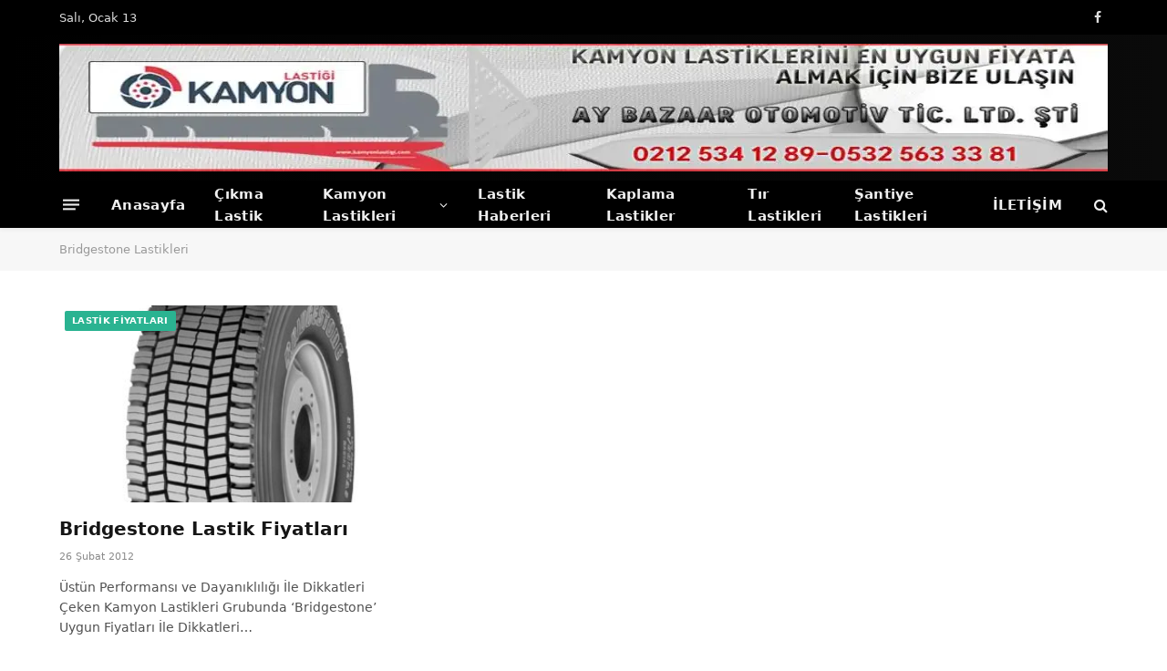

--- FILE ---
content_type: text/html; charset=UTF-8
request_url: https://www.kamyonlastigi.com/tag/bridgestone-lastikleri
body_size: 11249
content:
<!DOCTYPE html>
<html lang="tr" prefix="og: https://ogp.me/ns#" class="s-light site-s-light">

<head>

	<meta charset="UTF-8" />
	<meta name="viewport" content="width=device-width, initial-scale=1" />
	
<!-- Rank Math PRO tarafından Arama Motoru Optimizasyonu - https://rankmath.com/ -->
<title>Bridgestone Lastikleri | Kamyon Lastiği</title><link rel="preload" href="https://www.kamyonlastigi.com/wp-content/uploads/2025/11/Kamyon-Lastigi-Banner-1.webp" as="image" fetchpriority="high"><link rel="preload" as="font" href="https://www.kamyonlastigi.com/wp-content/themes/smart-mag/css/icons/fonts/ts-icons.woff2?v3.2" type="font/woff2" crossorigin="anonymous" />
<meta name="robots" content="follow, noindex"/>
<meta property="og:locale" content="tr_TR" />
<meta property="og:type" content="article" />
<meta property="og:title" content="Bridgestone Lastikleri | Kamyon Lastiği" />
<meta property="og:url" content="https://www.kamyonlastigi.com/tag/bridgestone-lastikleri" />
<meta property="og:site_name" content="Kamyon Lastiği" />
<meta name="twitter:card" content="summary_large_image" />
<meta name="twitter:title" content="Bridgestone Lastikleri | Kamyon Lastiği" />
<meta name="twitter:label1" content="Yazılar" />
<meta name="twitter:data1" content="1" />
<script type="application/ld+json" class="rank-math-schema-pro">{"@context":"https://schema.org","@graph":[{"@type":"Person","@id":"https://www.kamyonlastigi.com/#person","name":"Kamyon Lasti\u011fi","url":"https://www.kamyonlastigi.com","image":{"@type":"ImageObject","@id":"https://www.kamyonlastigi.com/#logo","url":"https://www.kamyonlastigi.com/wp-content/uploads/2016/03/Untitled-2.jpg","contentUrl":"https://www.kamyonlastigi.com/wp-content/uploads/2016/03/Untitled-2.jpg","caption":"Kamyon Lasti\u011fi","inLanguage":"tr","width":"1045","height":"170"}},{"@type":"WebSite","@id":"https://www.kamyonlastigi.com/#website","url":"https://www.kamyonlastigi.com","name":"Kamyon Lasti\u011fi","publisher":{"@id":"https://www.kamyonlastigi.com/#person"},"inLanguage":"tr"},{"@type":"BreadcrumbList","@id":"https://www.kamyonlastigi.com/tag/bridgestone-lastikleri#breadcrumb","itemListElement":[{"@type":"ListItem","position":"1","item":{"@id":"https://www.kamyonlastigi.com/tag/bridgestone-lastikleri","name":"Bridgestone Lastikleri"}}]},{"@type":"CollectionPage","@id":"https://www.kamyonlastigi.com/tag/bridgestone-lastikleri#webpage","url":"https://www.kamyonlastigi.com/tag/bridgestone-lastikleri","name":"Bridgestone Lastikleri | Kamyon Lasti\u011fi","isPartOf":{"@id":"https://www.kamyonlastigi.com/#website"},"inLanguage":"tr","breadcrumb":{"@id":"https://www.kamyonlastigi.com/tag/bridgestone-lastikleri#breadcrumb"}}]}</script>
<!-- /Rank Math WordPress SEO eklentisi -->

<link rel='dns-prefetch' href='//www.googletagmanager.com' />
<style>@media screen and (max-width: 650px) {body {padding-bottom:60px;}}</style><style id='wp-img-auto-sizes-contain-inline-css' type='text/css'>
img:is([sizes=auto i],[sizes^="auto," i]){contain-intrinsic-size:3000px 1500px}
/*# sourceURL=wp-img-auto-sizes-contain-inline-css */
</style>

<link rel='stylesheet' id='wp-block-library-css' href='https://www.kamyonlastigi.com/wp-includes/css/dist/block-library/style.min.css?ver=6.9' type='text/css' media='all' />

<style id='classic-theme-styles-inline-css' type='text/css'>
/*! This file is auto-generated */
.wp-block-button__link{color:#fff;background-color:#32373c;border-radius:9999px;box-shadow:none;text-decoration:none;padding:calc(.667em + 2px) calc(1.333em + 2px);font-size:1.125em}.wp-block-file__button{background:#32373c;color:#fff;text-decoration:none}
/*# sourceURL=/wp-includes/css/classic-themes.min.css */
</style>
<link rel='stylesheet' id='contact-form-7-css' href='https://www.kamyonlastigi.com/wp-content/plugins/contact-form-7/includes/css/styles.css?ver=6.1.4' type='text/css' media='all' />
<link rel='stylesheet' id='toc-screen-css' href='https://www.kamyonlastigi.com/wp-content/plugins/table-of-contents-plus/screen.min.css?ver=2411.1' type='text/css' media='all' />
<link rel='stylesheet' id='smartmag-core-css' href='https://www.kamyonlastigi.com/wp-content/themes/smart-mag/style.css?ver=10.3.2' type='text/css' media='all' />
<link rel='stylesheet' id='smartmag-magnific-popup-css' href='https://www.kamyonlastigi.com/wp-content/themes/smart-mag/css/lightbox.css?ver=10.3.2' type='text/css' media='all' />
<link rel='stylesheet' id='smartmag-icons-css' href='https://www.kamyonlastigi.com/wp-content/themes/smart-mag/css/icons/icons.css?ver=10.3.2' type='text/css' media='all' />
<link rel='stylesheet' id='smartmag-skin-css' href='https://www.kamyonlastigi.com/wp-content/themes/smart-mag/css/skin-thezine.css?ver=10.3.2' type='text/css' media='all' />
<style id='smartmag-skin-inline-css' type='text/css'>
:root { --main-width: 1150px; }
.smart-head-main { --c-shadow: rgba(10,10,10,0.04); }
.smart-head-main .smart-head-top { --head-h: 38px; }
.smart-head-main .smart-head-mid { --head-h: 160px; background: linear-gradient(90deg, #000000 0%, #0a0a0a 100%); }
.smart-head-main .smart-head-bot { --head-h: 52px; border-bottom-width: 0px; }
.navigation-main .menu > li > a { letter-spacing: 0.02em; }
.navigation-main { --nav-items-space: 16px; }
.smart-head-mobile .smart-head-mid { border-top-width: 3px; }
.smart-head-main .offcanvas-toggle { transform: scale(0.69); }
.loop-grid .ratio-is-custom { padding-bottom: calc(100% / 1.68); }
.loop-list .ratio-is-custom { padding-bottom: calc(100% / 1.575); }
.list-post { --list-p-media-width: 44%; --list-p-media-max-width: 85%; }
.list-post .media:not(i) { --list-p-media-max-width: 44%; }
.loop-small .media:not(i) { max-width: 104px; }
.single .featured .ratio-is-custom { padding-bottom: calc(100% / 2); }


/*# sourceURL=smartmag-skin-inline-css */
</style>
<link rel='stylesheet' id='call-now-button-modern-style-css' href='https://www.kamyonlastigi.com/wp-content/plugins/call-now-button/resources/style/modern.css?ver=1.5.5' type='text/css' media='all' />
<script type="text/javascript" src="https://www.kamyonlastigi.com/wp-includes/js/jquery/jquery.min.js?ver=3.7.1" id="jquery-core-js"></script>
<meta name="generator" content="Site Kit by Google 1.166.0" />
		<script type="pmdelayedscript" data-cfasync="false" data-no-optimize="1" data-no-defer="1" data-no-minify="1">
		var BunyadSchemeKey = 'bunyad-scheme';
		(() => {
			const d = document.documentElement;
			const c = d.classList;
			var scheme = localStorage.getItem(BunyadSchemeKey);
			
			if (scheme) {
				d.dataset.origClass = c;
				scheme === 'dark' ? c.remove('s-light', 'site-s-light') : c.remove('s-dark', 'site-s-dark');
				c.add('site-s-' + scheme, 's-' + scheme);
			}
		})();
		</script>
		<meta name="generator" content="Elementor 3.33.2; features: e_font_icon_svg, additional_custom_breakpoints; settings: css_print_method-external, google_font-enabled, font_display-swap">
			<style>
				.e-con.e-parent:nth-of-type(n+4):not(.e-lazyloaded):not(.e-no-lazyload),
				.e-con.e-parent:nth-of-type(n+4):not(.e-lazyloaded):not(.e-no-lazyload) * {
					background-image: none !important;
				}
				@media screen and (max-height: 1024px) {
					.e-con.e-parent:nth-of-type(n+3):not(.e-lazyloaded):not(.e-no-lazyload),
					.e-con.e-parent:nth-of-type(n+3):not(.e-lazyloaded):not(.e-no-lazyload) * {
						background-image: none !important;
					}
				}
				@media screen and (max-height: 640px) {
					.e-con.e-parent:nth-of-type(n+2):not(.e-lazyloaded):not(.e-no-lazyload),
					.e-con.e-parent:nth-of-type(n+2):not(.e-lazyloaded):not(.e-no-lazyload) * {
						background-image: none !important;
					}
				}
			</style>
			<link rel="icon" href="https://www.kamyonlastigi.com/wp-content/uploads/2024/12/cropped-Kamyon-Lastigi-Favicon-32x32.webp" sizes="32x32" />
<link rel="icon" href="https://www.kamyonlastigi.com/wp-content/uploads/2024/12/cropped-Kamyon-Lastigi-Favicon-192x192.webp" sizes="192x192" />
<link rel="apple-touch-icon" href="https://www.kamyonlastigi.com/wp-content/uploads/2024/12/cropped-Kamyon-Lastigi-Favicon-180x180.webp" />
<meta name="msapplication-TileImage" content="https://www.kamyonlastigi.com/wp-content/uploads/2024/12/cropped-Kamyon-Lastigi-Favicon-270x270.webp" />
<noscript><style>.perfmatters-lazy[data-src]{display:none !important;}</style></noscript><style>.perfmatters-lazy-youtube{position:relative;width:100%;max-width:100%;height:0;padding-bottom:56.23%;overflow:hidden}.perfmatters-lazy-youtube img{position:absolute;top:0;right:0;bottom:0;left:0;display:block;width:100%;max-width:100%;height:auto;margin:auto;border:none;cursor:pointer;transition:.5s all;-webkit-transition:.5s all;-moz-transition:.5s all}.perfmatters-lazy-youtube img:hover{-webkit-filter:brightness(75%)}.perfmatters-lazy-youtube .play{position:absolute;top:50%;left:50%;right:auto;width:68px;height:48px;margin-left:-34px;margin-top:-24px;background:url(https://www.kamyonlastigi.com/wp-content/plugins/perfmatters/img/youtube.svg) no-repeat;background-position:center;background-size:cover;pointer-events:none;filter:grayscale(1)}.perfmatters-lazy-youtube:hover .play{filter:grayscale(0)}.perfmatters-lazy-youtube iframe{position:absolute;top:0;left:0;width:100%;height:100%;z-index:99}</style>
	<script type="pmdelayedscript" data-cfasync="false" data-no-optimize="1" data-no-defer="1" data-no-minify="1">
	document.querySelector('head').innerHTML += '<style class="bunyad-img-effects-css">.main-wrap .wp-post-image, .post-content img { opacity: 0; }</style>';
	</script>

</head>

<body class="archive tag tag-bridgestone-lastikleri tag-71 wp-theme-smart-mag no-sidebar has-lb has-lb-sm img-effects ts-img-hov-fade has-sb-sep layout-normal elementor-default elementor-kit-2363">



<div class="main-wrap">

	
<div class="off-canvas-backdrop"></div>
<div class="mobile-menu-container off-canvas s-dark" id="off-canvas">

	<div class="off-canvas-head">
		<a href="#" class="close">
			<span class="visuallyhidden">Menüyü Kapat</span>
			<i class="tsi tsi-times"></i>
		</a>

		<div class="ts-logo">
			<img data-perfmatters-preload class="logo-mobile logo-image" src="https://www.kamyonlastigi.com/wp-content/uploads/2025/11/Kamyon-Lastigi-Banner-1.webp" width="575" height="70" alt="Kamyon Lastiği" fetchpriority="high">		</div>
	</div>

	<div class="off-canvas-content">

					<ul class="mobile-menu"></ul>
		
		
		
		<div class="spc-social-block spc-social spc-social-b smart-head-social">
		
			
				<a href="https://www.facebook.com/Kamyon.Lastikleri" class="link service s-facebook" target="_blank" rel="noopener nofollow external" data-wpel-link="external">
					<i class="icon tsi tsi-facebook"></i>					<span class="visuallyhidden">Facebook</span>
				</a>
									
			
		</div>

		
	</div>

</div>
<div class="smart-head smart-head-a smart-head-main" id="smart-head" data-sticky="bot" data-sticky-type="smart" data-sticky-full>
	
	<div class="smart-head-row smart-head-top s-dark smart-head-row-full">

		<div class="inner wrap">

							
				<div class="items items-left ">
				
<span class="h-date">
	Salı, Ocak 13</span>				</div>

							
				<div class="items items-center empty">
								</div>

							
				<div class="items items-right ">
				
		<div class="spc-social-block spc-social spc-social-a smart-head-social">
		
			
				<a href="https://www.facebook.com/Kamyon.Lastikleri" class="link service s-facebook" target="_blank" rel="noopener nofollow external" data-wpel-link="external">
					<i class="icon tsi tsi-facebook"></i>					<span class="visuallyhidden">Facebook</span>
				</a>
									
			
		</div>

						</div>

						
		</div>
	</div>

	
	<div class="smart-head-row smart-head-mid s-dark smart-head-row-full">

		<div class="inner wrap">

							
				<div class="items items-left ">
					<a href="https://www.kamyonlastigi.com/" title="Kamyon Lastiği" rel="home" class="logo-link ts-logo logo-is-image" data-wpel-link="internal">
		<span>
			
				
					<img fetchpriority="high" src="https://www.kamyonlastigi.com/wp-content/uploads/2025/11/Kamyon-Lastigi-Banner-1.webp" class="logo-image" alt="Kamyon Lastiği" width="1150" height="140"/>
									 
					</span>
	</a>				</div>

							
				<div class="items items-center empty">
								</div>

							
				<div class="items items-right ">
				
<div class="h-text h-text">
	</div>				</div>

						
		</div>
	</div>

	
	<div class="smart-head-row smart-head-bot s-dark smart-head-row-full">

		<div class="inner wrap">

							
				<div class="items items-left ">
				
<button class="offcanvas-toggle has-icon" type="button" aria-label="Menü">
	<span class="hamburger-icon hamburger-icon-a">
		<span class="inner"></span>
	</span>
</button>	<div class="nav-wrap">
		<nav class="navigation navigation-main nav-hov-b has-search">
			<ul id="menu-header" class="menu"><li id="menu-item-2431" class="menu-item menu-item-type-custom menu-item-object-custom menu-item-home menu-item-2431"><a href="https://www.kamyonlastigi.com" data-wpel-link="internal">Anasayfa</a></li>
<li id="menu-item-1540" class="menu-item menu-item-type-taxonomy menu-item-object-category menu-cat-3 menu-item-1540"><a href="https://www.kamyonlastigi.com/cikma-lastik" data-wpel-link="internal">Çıkma Lastik</a></li>
<li id="menu-item-1541" class="menu-item menu-item-type-taxonomy menu-item-object-category menu-item-has-children menu-cat-5 menu-item-1541"><a href="https://www.kamyonlastigi.com/kamyon-lastikleri" data-wpel-link="internal">Kamyon Lastikleri</a>
<ul class="sub-menu">
	<li id="menu-item-1537" class="menu-item menu-item-type-post_type menu-item-object-page menu-item-1537"><a href="https://www.kamyonlastigi.com/kamyon-lastik-fiyatlari" data-wpel-link="internal">Kamyon Lastik Fiyatları</a></li>
</ul>
</li>
<li id="menu-item-2397" class="menu-item menu-item-type-taxonomy menu-item-object-category menu-cat-1 menu-item-2397"><a href="https://www.kamyonlastigi.com/lastik-haberleri" data-wpel-link="internal">Lastik Haberleri</a></li>
<li id="menu-item-1921" class="menu-item menu-item-type-post_type menu-item-object-page menu-item-1921"><a href="https://www.kamyonlastigi.com/kaplama-lastikler" data-wpel-link="internal">Kaplama Lastikler</a></li>
<li id="menu-item-1543" class="menu-item menu-item-type-taxonomy menu-item-object-category menu-cat-7 menu-item-1543"><a href="https://www.kamyonlastigi.com/tir-lastikleri" data-wpel-link="internal">Tır Lastikleri</a></li>
<li id="menu-item-1545" class="menu-item menu-item-type-taxonomy menu-item-object-category menu-cat-148 menu-item-1545"><a href="https://www.kamyonlastigi.com/santiye-lastikleri" data-wpel-link="internal">Şantiye Lastikleri</a></li>
<li id="menu-item-2523" class="menu-item menu-item-type-post_type menu-item-object-page menu-item-2523"><a href="https://www.kamyonlastigi.com/iletisim" data-wpel-link="internal">İLETİŞİM</a></li>
</ul>		</nav>
	</div>
				</div>

							
				<div class="items items-center empty">
								</div>

							
				<div class="items items-right ">
				

	<a href="#" class="search-icon has-icon-only is-icon" title="Aramak">
		<i class="tsi tsi-search"></i>
	</a>

				</div>

						
		</div>
	</div>

	</div>
<div class="smart-head smart-head-a smart-head-mobile" id="smart-head-mobile" data-sticky="mid" data-sticky-type="smart" data-sticky-full>
	
	<div class="smart-head-row smart-head-mid smart-head-row-3 s-dark smart-head-row-full">

		<div class="inner wrap">

							
				<div class="items items-left ">
				
<button class="offcanvas-toggle has-icon" type="button" aria-label="Menü">
	<span class="hamburger-icon hamburger-icon-a">
		<span class="inner"></span>
	</span>
</button>				</div>

							
				<div class="items items-center ">
					<a href="https://www.kamyonlastigi.com/" title="Kamyon Lastiği" rel="home" class="logo-link ts-logo logo-is-image" data-wpel-link="internal">
		<span>
			
									<img data-perfmatters-preload class="logo-mobile logo-image" src="https://www.kamyonlastigi.com/wp-content/uploads/2025/11/Kamyon-Lastigi-Banner-1.webp" width="575" height="70" alt="Kamyon Lastiği" fetchpriority="high">									 
					</span>
	</a>				</div>

							
				<div class="items items-right ">
				

	<a href="#" class="search-icon has-icon-only is-icon" title="Aramak">
		<i class="tsi tsi-search"></i>
	</a>

				</div>

						
		</div>
	</div>

	</div>
<nav class="breadcrumbs is-full-width breadcrumbs-b" id="breadcrumb"><div class="inner ts-contain "><span class="last">Bridgestone Lastikleri</span></div></nav>
<div class="main ts-contain cf no-sidebar">
			<div class="ts-row">
			<div class="col-8 main-content">

						
					
							
					<section class="block-wrap block-grid mb-none" data-id="1">

				
			<div class="block-content">
					
	<div class="loop loop-grid loop-grid-base grid grid-3 md:grid-2 xs:grid-1">

					
<article class="l-post grid-post grid-base-post">

	
			<div class="media">

		
			<a href="https://www.kamyonlastigi.com/bridgestone-lastik-fiyatlari.html" class="image-link media-ratio ratio-is-custom" title="Bridgestone Lastik Fiyatları" data-wpel-link="internal"><img width="361" height="215" src="data:image/svg+xml,%3Csvg%20xmlns=&#039;http://www.w3.org/2000/svg&#039;%20width=&#039;361&#039;%20height=&#039;215&#039;%20viewBox=&#039;0%200%20361%20215&#039;%3E%3C/svg%3E" class="attachment-large size-large wp-post-image perfmatters-lazy" alt="bridgestone" title="Bridgestone Lastik Fiyatları" decoding="async" data-src="https://www.kamyonlastigi.com/wp-content/uploads/2012/02/bridgestone.png" data-srcset="https://www.kamyonlastigi.com/wp-content/uploads/2012/02/bridgestone.png 338w, https://www.kamyonlastigi.com/wp-content/uploads/2012/02/bridgestone-300x274.png 300w" data-sizes="(max-width: 361px) 100vw, 361px" /><noscript><img width="361" height="215" src="https://www.kamyonlastigi.com/wp-content/uploads/2012/02/bridgestone.png" class="attachment-large size-large wp-post-image" alt="bridgestone" sizes="(max-width: 361px) 100vw, 361px" title="Bridgestone Lastik Fiyatları" decoding="async" srcset="https://www.kamyonlastigi.com/wp-content/uploads/2012/02/bridgestone.png 338w, https://www.kamyonlastigi.com/wp-content/uploads/2012/02/bridgestone-300x274.png 300w" /></noscript></a>			
			
			
							
				<span class="cat-labels cat-labels-overlay c-overlay p-top-left">
				<a href="https://www.kamyonlastigi.com/lastik-fiyatlari" class="category term-color-4" rel="category" tabindex="-1" data-wpel-link="internal">Lastik Fiyatları</a>
			</span>
						
			
		
		</div>
	

	
		<div class="content">

			<div class="post-meta post-meta-a has-below"><h2 class="is-title post-title"><a href="https://www.kamyonlastigi.com/bridgestone-lastik-fiyatlari.html" data-wpel-link="internal">Bridgestone Lastik Fiyatları</a></h2><div class="post-meta-items meta-below"><span class="meta-item date"><span class="date-link"><time class="post-date" datetime="2012-02-26T22:12:52+02:00">26 Şubat 2012</time></span></span></div></div>			
						
				<div class="excerpt">
					<p>Üstün Performansı ve Dayanıklılığı İle Dikkatleri Çeken Kamyon Lastikleri Grubunda &#8216;Bridgestone&#8217; Uygun Fiyatları İle Dikkatleri&hellip;</p>
				</div>
			
			
			
		</div>

	
</article>		
	</div>

	

	<nav class="main-pagination pagination-numbers" data-type="numbers">
			</nav>


	
			</div>

		</section>
		
			</div>
			
						
		</div>
	</div>

			<footer class="main-footer cols-gap-lg footer-classic s-dark">

						<div class="upper-footer classic-footer-upper">
			<div class="ts-contain wrap">
		
							<div class="widgets row cf">
					
		<div class="widget col-4 widget-about">		
					
			<div class="widget-title block-head block-head-ac block-head block-head-ac block-head-h is-left has-style"><h5 class="heading">Kamyon Lastiği Hakkımızda</h5></div>			
			
		<div class="inner ">
		
							<div class="image-logo">
					<img src="data:image/svg+xml,%3Csvg%20xmlns=&#039;http://www.w3.org/2000/svg&#039;%20width=&#039;768&#039;%20height=&#039;276&#039;%20viewBox=&#039;0%200%20768%20276&#039;%3E%3C/svg%3E" width="768" height="276" alt="Kamyon Lastiği Hakkımızda" class="perfmatters-lazy" data-src="https://www.kamyonlastigi.com/wp-content/uploads/2024/12/Lastik.png" /><noscript><img loading="lazy" src="https://www.kamyonlastigi.com/wp-content/uploads/2024/12/Lastik.png" width="768" height="276" alt="Kamyon Lastiği Hakkımızda" /></noscript>
				</div>
						
						
			<div class="base-text about-text"><p>1982′den Bu yana  Siz Değerli Müşterilerimize Hizmet Etmektedir. Kamyon, Otobüs, Tır, Kamyonet. Ve Bir Çok Aracın Her Çeşit Lastik İhtiyacını Karşılayacağınız Tek Adres Olmaktan Gurur Duyar.</p>
</div>

							
		<div class="spc-social-block spc-social spc-social-b ">
		
			
				<a href="https://www.facebook.com/Kamyon.Lastikleri" class="link service s-facebook" target="_blank" rel="noopener nofollow external" data-wpel-link="external">
					<i class="icon tsi tsi-facebook"></i>					<span class="visuallyhidden">Facebook</span>
				</a>
									
			
		</div>

					
		</div>

		</div>		
		<div class="widget col-4 widget_nav_menu"><div class="widget-title block-head block-head-ac block-head block-head-ac block-head-h is-left has-style"><h5 class="heading">Lastik Kampanyaları</h5></div><div class="menu-footer-menu-container"><ul id="menu-footer-menu" class="menu"><li id="menu-item-2390" class="menu-item menu-item-type-post_type menu-item-object-page menu-item-privacy-policy menu-item-2390"><a rel="privacy-policy" href="https://www.kamyonlastigi.com/kamyon-lastigi" data-wpel-link="internal">Kamyon Lastiği</a></li>
<li id="menu-item-2391" class="menu-item menu-item-type-post_type menu-item-object-page menu-item-2391"><a href="https://www.kamyonlastigi.com/cikma-kamyon-lastigi" data-wpel-link="internal">Çıkma Kamyon Lastiği</a></li>
<li id="menu-item-2392" class="menu-item menu-item-type-post_type menu-item-object-page menu-item-2392"><a href="https://www.kamyonlastigi.com/cikma-2-el-eski-lastiklerinizi-aliyoruz" data-wpel-link="internal">Çıkma, 2.el Eski Lastiklerinizi Alıyoruz!</a></li>
<li id="menu-item-2393" class="menu-item menu-item-type-post_type menu-item-object-page menu-item-2393"><a href="https://www.kamyonlastigi.com/ikinci-el-cikma-lastik-alinir" data-wpel-link="internal">İkinci El (Çıkma) Lastik Alınır!</a></li>
<li id="menu-item-2394" class="menu-item menu-item-type-post_type menu-item-object-page menu-item-2394"><a href="https://www.kamyonlastigi.com/kaplama-lastikler" data-wpel-link="internal">Kaplama Lastikler</a></li>
<li id="menu-item-2395" class="menu-item menu-item-type-post_type menu-item-object-page menu-item-2395"><a href="https://www.kamyonlastigi.com/midilli-lastikleri" data-wpel-link="internal">Midilli Lastikler</a></li>
<li id="menu-item-2396" class="menu-item menu-item-type-post_type menu-item-object-page menu-item-2396"><a href="https://www.kamyonlastigi.com/kamyon-lastik-fiyatlari" data-wpel-link="internal">Kamyon Lastik Fiyatları</a></li>
<li id="menu-item-2528" class="menu-item menu-item-type-post_type menu-item-object-page menu-item-2528"><a href="https://www.kamyonlastigi.com/iletisim" data-wpel-link="internal">İLETİŞİM</a></li>
<li id="menu-item-2529" class="menu-item menu-item-type-post_type menu-item-object-page menu-item-2529"><a href="https://www.kamyonlastigi.com/hakkimizda" data-wpel-link="internal">HAKKIMIZDA</a></li>
</ul></div></div><div class="widget col-4 widget_nav_menu"><div class="widget-title block-head block-head-ac block-head block-head-ac block-head-h is-left has-style"><h5 class="heading">Lastik Kategorileri</h5></div><div class="menu-footer-menu-2-container"><ul id="menu-footer-menu-2" class="menu"><li id="menu-item-2398" class="menu-item menu-item-type-taxonomy menu-item-object-category menu-item-2398"><a href="https://www.kamyonlastigi.com/cikma-lastik" data-wpel-link="internal">Çıkma Lastik</a></li>
<li id="menu-item-2399" class="menu-item menu-item-type-taxonomy menu-item-object-category menu-item-2399"><a href="https://www.kamyonlastigi.com/kamyon-lastikleri" data-wpel-link="internal">Kamyon Lastikleri</a></li>
<li id="menu-item-2400" class="menu-item menu-item-type-taxonomy menu-item-object-category menu-item-2400"><a href="https://www.kamyonlastigi.com/lastik-haberleri" data-wpel-link="internal">Lastik Haberleri</a></li>
<li id="menu-item-2401" class="menu-item menu-item-type-taxonomy menu-item-object-category menu-item-2401"><a href="https://www.kamyonlastigi.com/az-kullanilmis-lastikler" data-wpel-link="internal">Az Kullanılmış Lastikler</a></li>
<li id="menu-item-2402" class="menu-item menu-item-type-taxonomy menu-item-object-category menu-item-2402"><a href="https://www.kamyonlastigi.com/tir-lastikleri" data-wpel-link="internal">Tır Lastikleri</a></li>
<li id="menu-item-2403" class="menu-item menu-item-type-taxonomy menu-item-object-category menu-item-2403"><a href="https://www.kamyonlastigi.com/lastik-fiyatlari" data-wpel-link="internal">Lastik Fiyatları</a></li>
<li id="menu-item-2404" class="menu-item menu-item-type-taxonomy menu-item-object-category menu-item-2404"><a href="https://www.kamyonlastigi.com/kamyon-lastik-ebatlari" data-wpel-link="internal">Kamyon Lastik Ebatları</a></li>
</ul></div></div>				</div>
					
			</div>
		</div>
		
	
			<div class="lower-footer classic-footer-lower">
			<div class="ts-contain wrap">
				<div class="inner">

					<div class="copyright">
						Copyright &copy; 2026 Ay Bazaar Otomotiv Tic. Ltd. Şti Tüm hakları saklıdır.					</div>
					
									</div>
			</div>
		</div>		
			</footer>
		
	
</div><!-- .main-wrap -->



	<div class="search-modal-wrap" data-scheme="dark">
		<div class="search-modal-box" role="dialog" aria-modal="true">

			<form method="get" class="search-form" action="https://www.kamyonlastigi.com/">
				<input type="search" class="search-field live-search-query" name="s" placeholder="Aramak..." value="" required />

				<button type="submit" class="search-submit visuallyhidden">Sunmak</button>

				<p class="message">
					Yukarıyı yazın ve aramak için <em>Enter </em> tuşlarına basın. İptal etmek için <em>Esc </em> tuşlarına basın.				</p>
						
			</form>

		</div>
	</div>


<script type="speculationrules">
{"prefetch":[{"source":"document","where":{"and":[{"href_matches":"/*"},{"not":{"href_matches":["/wp-*.php","/wp-admin/*","/wp-content/uploads/*","/wp-content/*","/wp-content/plugins/*","/wp-content/themes/smart-mag/*","/*\\?(.+)"]}},{"not":{"selector_matches":"a[rel~=\"nofollow\"]"}},{"not":{"selector_matches":".no-prefetch, .no-prefetch a"}}]},"eagerness":"conservative"}]}
</script>
			<script type="pmdelayedscript" data-cfasync="false" data-no-optimize="1" data-no-defer="1" data-no-minify="1">
				const lazyloadRunObserver = () => {
					const lazyloadBackgrounds = document.querySelectorAll( `.e-con.e-parent:not(.e-lazyloaded)` );
					const lazyloadBackgroundObserver = new IntersectionObserver( ( entries ) => {
						entries.forEach( ( entry ) => {
							if ( entry.isIntersecting ) {
								let lazyloadBackground = entry.target;
								if( lazyloadBackground ) {
									lazyloadBackground.classList.add( 'e-lazyloaded' );
								}
								lazyloadBackgroundObserver.unobserve( entry.target );
							}
						});
					}, { rootMargin: '200px 0px 200px 0px' } );
					lazyloadBackgrounds.forEach( ( lazyloadBackground ) => {
						lazyloadBackgroundObserver.observe( lazyloadBackground );
					} );
				};
				const events = [
					'DOMContentLoaded',
					'elementor/lazyload/observe',
				];
				events.forEach( ( event ) => {
					document.addEventListener( event, lazyloadRunObserver );
				} );
			</script>
			<!-- Call Now Button 1.5.5 (https://callnowbutton.com) [renderer:modern]-->
<a  href="tel:+905325633381" id="callnowbutton" class="call-now-button  cnb-zoom-100  cnb-zindex-10  cnb-text  cnb-full cnb-full-bottom cnb-displaymode cnb-displaymode-mobile-only" style="background-color:#009900;" onclick='gtag("event", "Call Now Button", {"event_category":"contact","event_label":"phone","category":"Call Now Button","action_type":"PHONE","button_type":"Single","action_value":"+905325633381","action_label":"\u015e\u0130MD\u0130 ARA!","cnb_version":"1.5.5"});return gtag_report_conversion("tel:+905325633381");'><img alt="" src="[data-uri]" width="40"><span style="color:#ffffff">ŞİMDİ ARA!</span></a><script type="pmdelayedscript" src="https://www.kamyonlastigi.com/wp-includes/js/dist/hooks.min.js?ver=dd5603f07f9220ed27f1" id="wp-hooks-js" data-perfmatters-type="text/javascript" data-cfasync="false" data-no-optimize="1" data-no-defer="1" data-no-minify="1"></script>
<script type="pmdelayedscript" src="https://www.kamyonlastigi.com/wp-includes/js/dist/i18n.min.js?ver=c26c3dc7bed366793375" id="wp-i18n-js" data-perfmatters-type="text/javascript" data-cfasync="false" data-no-optimize="1" data-no-defer="1" data-no-minify="1"></script>
<script type="pmdelayedscript" id="wp-i18n-js-after" data-perfmatters-type="text/javascript" data-cfasync="false" data-no-optimize="1" data-no-defer="1" data-no-minify="1">
/* <![CDATA[ */
wp.i18n.setLocaleData( { 'text direction\u0004ltr': [ 'ltr' ] } );
//# sourceURL=wp-i18n-js-after
/* ]]> */
</script>
<script type="pmdelayedscript" src="https://www.kamyonlastigi.com/wp-content/plugins/contact-form-7/includes/swv/js/index.js?ver=6.1.4" id="swv-js" data-perfmatters-type="text/javascript" data-cfasync="false" data-no-optimize="1" data-no-defer="1" data-no-minify="1"></script>
<script type="pmdelayedscript" id="contact-form-7-js-translations" data-perfmatters-type="text/javascript" data-cfasync="false" data-no-optimize="1" data-no-defer="1" data-no-minify="1">
/* <![CDATA[ */
( function( domain, translations ) {
	var localeData = translations.locale_data[ domain ] || translations.locale_data.messages;
	localeData[""].domain = domain;
	wp.i18n.setLocaleData( localeData, domain );
} )( "contact-form-7", {"translation-revision-date":"2024-07-22 17:28:11+0000","generator":"GlotPress\/4.0.1","domain":"messages","locale_data":{"messages":{"":{"domain":"messages","plural-forms":"nplurals=2; plural=n > 1;","lang":"tr"},"This contact form is placed in the wrong place.":["Bu ileti\u015fim formu yanl\u0131\u015f yere yerle\u015ftirilmi\u015f."],"Error:":["Hata:"]}},"comment":{"reference":"includes\/js\/index.js"}} );
//# sourceURL=contact-form-7-js-translations
/* ]]> */
</script>
<script type="pmdelayedscript" id="contact-form-7-js-before" data-perfmatters-type="text/javascript" data-cfasync="false" data-no-optimize="1" data-no-defer="1" data-no-minify="1">
/* <![CDATA[ */
var wpcf7 = {
    "api": {
        "root": "https:\/\/www.kamyonlastigi.com\/wp-json\/",
        "namespace": "contact-form-7\/v1"
    },
    "cached": 1
};
//# sourceURL=contact-form-7-js-before
/* ]]> */
</script>
<script type="pmdelayedscript" src="https://www.kamyonlastigi.com/wp-content/plugins/contact-form-7/includes/js/index.js?ver=6.1.4" id="contact-form-7-js" data-perfmatters-type="text/javascript" data-cfasync="false" data-no-optimize="1" data-no-defer="1" data-no-minify="1"></script>
<script type="pmdelayedscript" id="toc-front-js-extra" data-perfmatters-type="text/javascript" data-cfasync="false" data-no-optimize="1" data-no-defer="1" data-no-minify="1">
/* <![CDATA[ */
var tocplus = {"visibility_show":"G\u00f6ster","visibility_hide":"Gizle","visibility_hide_by_default":"1","width":"Auto"};
//# sourceURL=toc-front-js-extra
/* ]]> */
</script>
<script type="pmdelayedscript" src="https://www.kamyonlastigi.com/wp-content/plugins/table-of-contents-plus/front.min.js?ver=2411.1" id="toc-front-js" data-perfmatters-type="text/javascript" data-cfasync="false" data-no-optimize="1" data-no-defer="1" data-no-minify="1"></script>
<script type="text/javascript" id="perfmatters-lazy-load-js-before">
/* <![CDATA[ */
window.lazyLoadOptions={elements_selector:"img[data-src],.perfmatters-lazy,.perfmatters-lazy-css-bg",thresholds:"0px 0px",class_loading:"pmloading",class_loaded:"pmloaded",callback_loaded:function(element){if(element.tagName==="IFRAME"){if(element.classList.contains("pmloaded")){if(typeof window.jQuery!="undefined"){if(jQuery.fn.fitVids){jQuery(element).parent().fitVids()}}}}}};window.addEventListener("LazyLoad::Initialized",function(e){var lazyLoadInstance=e.detail.instance;});function perfmattersLazyLoadYouTube(e){var t=document.createElement("iframe"),r="ID?";r+=0===e.dataset.query.length?"":e.dataset.query+"&",r+="autoplay=1",t.setAttribute("src",r.replace("ID",e.dataset.src)),t.setAttribute("frameborder","0"),t.setAttribute("allowfullscreen","1"),t.setAttribute("allow","accelerometer; autoplay; encrypted-media; gyroscope; picture-in-picture"),e.replaceChild(t,e.firstChild)}
//# sourceURL=perfmatters-lazy-load-js-before
/* ]]> */
</script>
<script type="text/javascript" async src="https://www.kamyonlastigi.com/wp-content/plugins/perfmatters/js/lazyload.min.js?ver=2.5.4" id="perfmatters-lazy-load-js"></script>
<script type="pmdelayedscript" src="https://www.kamyonlastigi.com/wp-content/themes/smart-mag/js/jquery.mfp-lightbox.js?ver=10.3.2" id="magnific-popup-js" data-perfmatters-type="text/javascript" data-cfasync="false" data-no-optimize="1" data-no-defer="1" data-no-minify="1"></script>
<script type="pmdelayedscript" src="https://www.kamyonlastigi.com/wp-content/themes/smart-mag/js/jquery.sticky-sidebar.js?ver=10.3.2" id="theia-sticky-sidebar-js" data-perfmatters-type="text/javascript" data-cfasync="false" data-no-optimize="1" data-no-defer="1" data-no-minify="1"></script>
<script type="pmdelayedscript" id="smartmag-theme-js-extra" data-perfmatters-type="text/javascript" data-cfasync="false" data-no-optimize="1" data-no-defer="1" data-no-minify="1">
/* <![CDATA[ */
var Bunyad = {"ajaxurl":"https://www.kamyonlastigi.com/wp-admin/admin-ajax.php"};
//# sourceURL=smartmag-theme-js-extra
/* ]]> */
</script>
<script type="pmdelayedscript" src="https://www.kamyonlastigi.com/wp-content/themes/smart-mag/js/theme.js?ver=10.3.2" id="smartmag-theme-js" data-perfmatters-type="text/javascript" data-cfasync="false" data-no-optimize="1" data-no-defer="1" data-no-minify="1"></script>


<script id="perfmatters-delayed-scripts-js">(function(){window.pmDC=1;if(window.pmDT){var e=setTimeout(d,window.pmDT*1e3)}const t=["keydown","mousedown","mousemove","wheel","touchmove","touchstart","touchend"];const n={normal:[],defer:[],async:[]};const o=[];const i=[];var r=false;var a="";window.pmIsClickPending=false;t.forEach(function(e){window.addEventListener(e,d,{passive:true})});if(window.pmDC){window.addEventListener("touchstart",b,{passive:true});window.addEventListener("mousedown",b)}function d(){if(typeof e!=="undefined"){clearTimeout(e)}t.forEach(function(e){window.removeEventListener(e,d,{passive:true})});if(document.readyState==="loading"){document.addEventListener("DOMContentLoaded",s)}else{s()}}async function s(){c();u();f();m();await w(n.normal);await w(n.defer);await w(n.async);await p();document.querySelectorAll("link[data-pmdelayedstyle]").forEach(function(e){e.setAttribute("href",e.getAttribute("data-pmdelayedstyle"))});window.dispatchEvent(new Event("perfmatters-allScriptsLoaded")),E().then(()=>{h()})}function c(){let o={};function e(t,e){function n(e){return o[t].delayedEvents.indexOf(e)>=0?"perfmatters-"+e:e}if(!o[t]){o[t]={originalFunctions:{add:t.addEventListener,remove:t.removeEventListener},delayedEvents:[]};t.addEventListener=function(){arguments[0]=n(arguments[0]);o[t].originalFunctions.add.apply(t,arguments)};t.removeEventListener=function(){arguments[0]=n(arguments[0]);o[t].originalFunctions.remove.apply(t,arguments)}}o[t].delayedEvents.push(e)}function t(t,n){const e=t[n];Object.defineProperty(t,n,{get:!e?function(){}:e,set:function(e){t["perfmatters"+n]=e}})}e(document,"DOMContentLoaded");e(window,"DOMContentLoaded");e(window,"load");e(document,"readystatechange");t(document,"onreadystatechange");t(window,"onload")}function u(){let n=window.jQuery;Object.defineProperty(window,"jQuery",{get(){return n},set(t){if(t&&t.fn&&!o.includes(t)){t.fn.ready=t.fn.init.prototype.ready=function(e){if(r){e.bind(document)(t)}else{document.addEventListener("perfmatters-DOMContentLoaded",function(){e.bind(document)(t)})}};const e=t.fn.on;t.fn.on=t.fn.init.prototype.on=function(){if(this[0]===window){function t(e){e=e.split(" ");e=e.map(function(e){if(e==="load"||e.indexOf("load.")===0){return"perfmatters-jquery-load"}else{return e}});e=e.join(" ");return e}if(typeof arguments[0]=="string"||arguments[0]instanceof String){arguments[0]=t(arguments[0])}else if(typeof arguments[0]=="object"){Object.keys(arguments[0]).forEach(function(e){delete Object.assign(arguments[0],{[t(e)]:arguments[0][e]})[e]})}}return e.apply(this,arguments),this};o.push(t)}n=t}})}function f(){document.querySelectorAll("script[type=pmdelayedscript]").forEach(function(e){if(e.hasAttribute("src")){if(e.hasAttribute("defer")&&e.defer!==false){n.defer.push(e)}else if(e.hasAttribute("async")&&e.async!==false){n.async.push(e)}else{n.normal.push(e)}}else{n.normal.push(e)}})}function m(){var o=document.createDocumentFragment();[...n.normal,...n.defer,...n.async].forEach(function(e){var t=e.getAttribute("src");if(t){var n=document.createElement("link");n.href=t;if(e.getAttribute("data-perfmatters-type")=="module"){n.rel="modulepreload"}else{n.rel="preload";n.as="script"}o.appendChild(n)}});document.head.appendChild(o)}async function w(e){var t=e.shift();if(t){await l(t);return w(e)}return Promise.resolve()}async function l(t){await v();return new Promise(function(e){const n=document.createElement("script");[...t.attributes].forEach(function(e){let t=e.nodeName;if(t!=="type"){if(t==="data-perfmatters-type"){t="type"}n.setAttribute(t,e.nodeValue)}});if(t.hasAttribute("src")){n.addEventListener("load",e);n.addEventListener("error",e)}else{n.text=t.text;e()}t.parentNode.replaceChild(n,t)})}async function p(){r=true;await v();document.dispatchEvent(new Event("perfmatters-DOMContentLoaded"));await v();window.dispatchEvent(new Event("perfmatters-DOMContentLoaded"));await v();document.dispatchEvent(new Event("perfmatters-readystatechange"));await v();if(document.perfmattersonreadystatechange){document.perfmattersonreadystatechange()}await v();window.dispatchEvent(new Event("perfmatters-load"));await v();if(window.perfmattersonload){window.perfmattersonload()}await v();o.forEach(function(e){e(window).trigger("perfmatters-jquery-load")})}async function v(){return new Promise(function(e){requestAnimationFrame(e)})}function h(){window.removeEventListener("touchstart",b,{passive:true});window.removeEventListener("mousedown",b);i.forEach(e=>{if(e.target.outerHTML===a){e.target.dispatchEvent(new MouseEvent("click",{view:e.view,bubbles:true,cancelable:true}))}})}function E(){return new Promise(e=>{window.pmIsClickPending?g=e:e()})}function y(){window.pmIsClickPending=true}function g(){window.pmIsClickPending=false}function L(e){e.target.removeEventListener("click",L);C(e.target,"pm-onclick","onclick");i.push(e),e.preventDefault();e.stopPropagation();e.stopImmediatePropagation();g()}function b(e){if(e.target.tagName!=="HTML"){if(!a){a=e.target.outerHTML}window.addEventListener("touchend",A);window.addEventListener("mouseup",A);window.addEventListener("touchmove",k,{passive:true});window.addEventListener("mousemove",k);e.target.addEventListener("click",L);C(e.target,"onclick","pm-onclick");y()}}function k(e){window.removeEventListener("touchend",A);window.removeEventListener("mouseup",A);window.removeEventListener("touchmove",k,{passive:true});window.removeEventListener("mousemove",k);e.target.removeEventListener("click",L);C(e.target,"pm-onclick","onclick");g()}function A(e){window.removeEventListener("touchend",A);window.removeEventListener("mouseup",A);window.removeEventListener("touchmove",k,{passive:true});window.removeEventListener("mousemove",k)}function C(e,t,n){if(e.hasAttribute&&e.hasAttribute(t)){event.target.setAttribute(n,event.target.getAttribute(t));event.target.removeAttribute(t)}}})();(function(){var e,a,s;function t(){(e=document.createElement("span")).id="elementor-device-mode",e.setAttribute("class","elementor-screen-only"),document.body.appendChild(e),requestAnimationFrame(n)}function n(){a=o(getComputedStyle(e,":after").content.replace(/"/g,"")),document.querySelectorAll(".elementor-invisible[data-settings]").forEach(e=>{let t=e.getBoundingClientRect();if(t.bottom>=0&&t.top<=window.innerHeight)try{i(e)}catch(e){}})}function i(e){let t=JSON.parse(e.dataset.settings),n=t._animation_delay||t.animation_delay||0,i=t[a.find(e=>t[e])];if("none"===i)return void e.classList.remove("elementor-invisible");e.classList.remove(i),s&&e.classList.remove(s),s=i;let o=setTimeout(()=>{e.classList.remove("elementor-invisible"),e.classList.add("animated",i),l(e,t)},n);window.addEventListener("perfmatters-startLoading",function(){clearTimeout(o)})}function o(e="mobile"){let n=[""];switch(e){case"mobile":n.unshift("_mobile");case"tablet":n.unshift("_tablet");case"desktop":n.unshift("_desktop")}let i=[];return["animation","_animation"].forEach(t=>{n.forEach(e=>{i.push(t+e)})}),i}function l(e,t){o().forEach(e=>delete t[e]),e.dataset.settings=JSON.stringify(t)}document.addEventListener("DOMContentLoaded",t)})();</script><script defer src="https://static.cloudflareinsights.com/beacon.min.js/vcd15cbe7772f49c399c6a5babf22c1241717689176015" integrity="sha512-ZpsOmlRQV6y907TI0dKBHq9Md29nnaEIPlkf84rnaERnq6zvWvPUqr2ft8M1aS28oN72PdrCzSjY4U6VaAw1EQ==" data-cf-beacon='{"version":"2024.11.0","token":"f2abd6e454734f8096719923db0648eb","r":1,"server_timing":{"name":{"cfCacheStatus":true,"cfEdge":true,"cfExtPri":true,"cfL4":true,"cfOrigin":true,"cfSpeedBrain":true},"location_startswith":null}}' crossorigin="anonymous"></script>
</body>
</html>

<!-- Page cached by LiteSpeed Cache 7.6.2 on 2026-01-13 20:30:41 -->